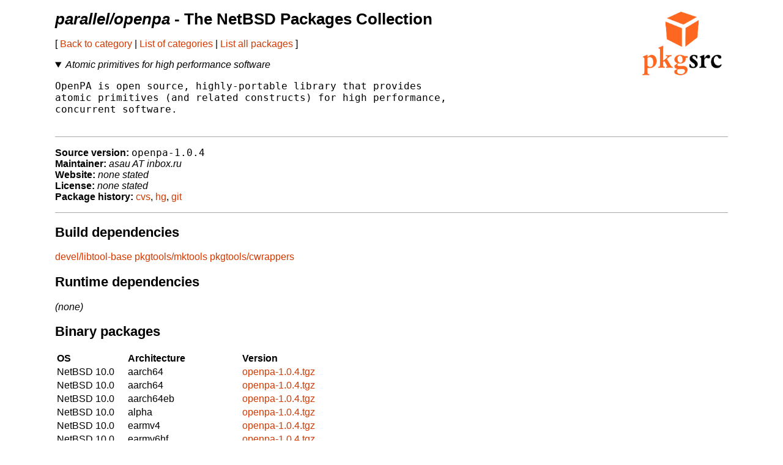

--- FILE ---
content_type: text/html
request_url: https://cdn.netbsd.org/pub/pkgsrc/current/pkgsrc/parallel/openpa/index.html
body_size: 1863
content:
<!-- $NetBSD: README.pkg,v 1.41 2021/04/05 10:32:38 nia Exp $ -->
<!-- generated by pkgsrc/mk/scripts/mkreadme -->
<!doctype html>
<html lang="en">
<head>
<meta charset="utf-8">
<link href="../../templates/main.css" rel="stylesheet">
<!-- make tables not look terrible on mobile... -->
<meta name="viewport" content="width=device-width, initial-scale=1">
<title>parallel/openpa - The NetBSD Packages Collection</title>
</head>
<body>

<a href="https://pkgsrc.org/"><img src="../../templates/pkgsrc.png" alt="pkgsrc" id="logo"></a>
<h1><em>parallel/openpa</em> - The NetBSD Packages Collection</h1>

<nav>
<p>
[
<a href="../index.html"> Back to category</a>
|
<a href="../../index.html"> List of categories</a>
|
<a href="../../index-all.html"> List all packages</a>
]
</p>
<p></p> <!-- spacing hack for older browsers -->
</nav>

<details open>
<summary><em>Atomic primitives for high performance software</em></summary>
<p></p> <!-- spacing hack for older browsers -->
<pre>
OpenPA is open source, highly-portable library that provides
atomic primitives (and related constructs) for high performance,
concurrent software.

</pre>
</details>

<ul class="package-data">
<li><strong>Source version:</strong> <samp>openpa-1.0.4</samp></li>
<li><strong>Maintainer:</strong> <em>asau AT inbox.ru</em></li>
<li><strong>Website:</strong> <em>none stated</em></li>
<li><strong>License:</strong> <em>none stated</em></li>
<li><strong>Package history:</strong>
<a href="http://cvsweb.NetBSD.org/bsdweb.cgi/pkgsrc/parallel/openpa/">cvs</a>,
<a href="https://anonhg.NetBSD.org/pkgsrc/file/tip/parallel/openpa/">hg</a>,
<a href="https://github.com/NetBSD/pkgsrc/tree/trunk/parallel/openpa/">git</a></li>
</ul>

<section>
<h2>Build dependencies</h2>
<a href="../../devel/libtool-base/index.html">devel/libtool-base</a>
<a href="../../pkgtools/mktools/index.html">pkgtools/mktools</a>
<a href="../../pkgtools/cwrappers/index.html">pkgtools/cwrappers</a>

</section>

<section>
<h2>Runtime dependencies</h2>
<em>(none)</em>
</section>

<section>
<h2>Binary packages</h2>
<table>
<thead>
<tr>
<th>OS</th><th>Architecture</th><th>Version</th>
</tr>
</thead>
<tbody>
<tr><td>NetBSD 10.0</td><td>aarch64</td><td><a href="http://cdn.NetBSD.org/pub/pkgsrc/packages/NetBSD/aarch64/10.0/All/openpa-1.0.4.tgz">openpa-1.0.4.tgz</a></td></tr>
<tr><td>NetBSD 10.0</td><td>aarch64</td><td><a href="http://cdn.NetBSD.org/pub/pkgsrc/packages/NetBSD/aarch64/10.0_2025Q3/All/openpa-1.0.4.tgz">openpa-1.0.4.tgz</a></td></tr>
<tr><td>NetBSD 10.0</td><td>aarch64eb</td><td><a href="http://cdn.NetBSD.org/pub/pkgsrc/packages/NetBSD/aarch64eb/10.0/All/openpa-1.0.4.tgz">openpa-1.0.4.tgz</a></td></tr>
<tr><td>NetBSD 10.0</td><td>alpha</td><td><a href="http://cdn.NetBSD.org/pub/pkgsrc/packages/NetBSD/alpha/10.0/All/openpa-1.0.4.tgz">openpa-1.0.4.tgz</a></td></tr>
<tr><td>NetBSD 10.0</td><td>earmv4</td><td><a href="http://cdn.NetBSD.org/pub/pkgsrc/packages/NetBSD/earmv4/10.0/All/openpa-1.0.4.tgz">openpa-1.0.4.tgz</a></td></tr>
<tr><td>NetBSD 10.0</td><td>earmv6hf</td><td><a href="http://cdn.NetBSD.org/pub/pkgsrc/packages/NetBSD/earmv6hf/10.0/All/openpa-1.0.4.tgz">openpa-1.0.4.tgz</a></td></tr>
<tr><td>NetBSD 10.0</td><td>earmv6hf</td><td><a href="http://cdn.NetBSD.org/pub/pkgsrc/packages/NetBSD/earmv6hf/10.0_2025Q4/All/openpa-1.0.4.tgz">openpa-1.0.4.tgz</a></td></tr>
<tr><td>NetBSD 10.0</td><td>earmv7hf</td><td><a href="http://cdn.NetBSD.org/pub/pkgsrc/packages/NetBSD/earmv7hf/10.0/All/openpa-1.0.4.tgz">openpa-1.0.4.tgz</a></td></tr>
<tr><td>NetBSD 10.0</td><td>earmv7hf</td><td><a href="http://cdn.NetBSD.org/pub/pkgsrc/packages/NetBSD/earmv7hf/10.0_2025Q4/All/openpa-1.0.4.tgz">openpa-1.0.4.tgz</a></td></tr>
<tr><td>NetBSD 10.0</td><td>i386</td><td><a href="http://cdn.NetBSD.org/pub/pkgsrc/packages/NetBSD/i386/10.0/All/openpa-1.0.4.tgz">openpa-1.0.4.tgz</a></td></tr>
<tr><td>NetBSD 10.0</td><td>i386</td><td><a href="http://cdn.NetBSD.org/pub/pkgsrc/packages/NetBSD/i386/10.0_2025Q3/All/openpa-1.0.4.tgz">openpa-1.0.4.tgz</a></td></tr>
<tr><td>NetBSD 10.0</td><td>m68k</td><td><a href="http://cdn.NetBSD.org/pub/pkgsrc/packages/NetBSD/amiga/10.0/All/openpa-1.0.4.tgz">openpa-1.0.4.tgz</a></td></tr>
<tr><td>NetBSD 10.0</td><td>m68k</td><td><a href="http://cdn.NetBSD.org/pub/pkgsrc/packages/NetBSD/amiga/10.0_2025Q3/All/openpa-1.0.4.tgz">openpa-1.0.4.tgz</a></td></tr>
<tr><td>NetBSD 10.0</td><td>m68k</td><td><a href="http://cdn.NetBSD.org/pub/pkgsrc/packages/NetBSD/amiga/10.0_2025Q4/All/openpa-1.0.4.tgz">openpa-1.0.4.tgz</a></td></tr>
<tr><td>NetBSD 10.0</td><td>powerpc</td><td><a href="http://cdn.NetBSD.org/pub/pkgsrc/packages/NetBSD/amigappc/10.0/All/openpa-1.0.4.tgz">openpa-1.0.4.tgz</a></td></tr>
<tr><td>NetBSD 10.0</td><td>powerpc</td><td><a href="http://cdn.NetBSD.org/pub/pkgsrc/packages/NetBSD/amigappc/10.0_2025Q1/All/openpa-1.0.4.tgz">openpa-1.0.4.tgz</a></td></tr>
<tr><td>NetBSD 10.0</td><td>powerpc</td><td><a href="http://cdn.NetBSD.org/pub/pkgsrc/packages/NetBSD/amigappc/10.0_2025Q3/All/openpa-1.0.4.tgz">openpa-1.0.4.tgz</a></td></tr>
<tr><td>NetBSD 10.0</td><td>powerpc</td><td><a href="http://cdn.NetBSD.org/pub/pkgsrc/packages/NetBSD/amigappc/10.0_2025Q4/All/openpa-1.0.4.tgz">openpa-1.0.4.tgz</a></td></tr>
<tr><td>NetBSD 10.0</td><td>sh3el</td><td><a href="http://cdn.NetBSD.org/pub/pkgsrc/packages/NetBSD/dreamcast/10.0/All/openpa-1.0.4.tgz">openpa-1.0.4.tgz</a></td></tr>
<tr><td>NetBSD 10.0</td><td>sparc64</td><td><a href="http://cdn.NetBSD.org/pub/pkgsrc/packages/NetBSD/sparc64/10.0_2024Q3/All/openpa-1.0.4.tgz">openpa-1.0.4.tgz</a></td></tr>
<tr><td>NetBSD 10.0</td><td>sparc64</td><td><a href="http://cdn.NetBSD.org/pub/pkgsrc/packages/NetBSD/sparc64/10.0_2025Q4/All/openpa-1.0.4.tgz">openpa-1.0.4.tgz</a></td></tr>
<tr><td>NetBSD 10.0</td><td>x86_64</td><td><a href="http://cdn.NetBSD.org/pub/pkgsrc/packages/NetBSD/x86_64/10.0/All/openpa-1.0.4.tgz">openpa-1.0.4.tgz</a></td></tr>
<tr><td>NetBSD 10.0</td><td>x86_64</td><td><a href="http://cdn.NetBSD.org/pub/pkgsrc/packages/NetBSD/x86_64/10.0_2025Q3/All/openpa-1.0.4.tgz">openpa-1.0.4.tgz</a></td></tr>
<tr><td>NetBSD 11.0</td><td>aarch64</td><td><a href="http://cdn.NetBSD.org/pub/pkgsrc/packages/NetBSD/aarch64/11.0_2025Q3/All/openpa-1.0.4.tgz">openpa-1.0.4.tgz</a></td></tr>
<tr><td>NetBSD 11.0</td><td>aarch64</td><td><a href="http://cdn.NetBSD.org/pub/pkgsrc/packages/NetBSD/aarch64/11.0_2025Q4/All/openpa-1.0.4.tgz">openpa-1.0.4.tgz</a></td></tr>
<tr><td>NetBSD 11.0</td><td>aarch64eb</td><td><a href="http://cdn.NetBSD.org/pub/pkgsrc/packages/NetBSD/aarch64eb/11.0/All/openpa-1.0.4.tgz">openpa-1.0.4.tgz</a></td></tr>
<tr><td>NetBSD 11.0</td><td>aarch64eb</td><td><a href="http://cdn.NetBSD.org/pub/pkgsrc/packages/NetBSD/aarch64eb/11.0_2025Q4/All/openpa-1.0.4.tgz">openpa-1.0.4.tgz</a></td></tr>
<tr><td>NetBSD 11.0</td><td>earmv4</td><td><a href="http://cdn.NetBSD.org/pub/pkgsrc/packages/NetBSD/earmv4/11.0_2025Q4/All/openpa-1.0.4.tgz">openpa-1.0.4.tgz</a></td></tr>
<tr><td>NetBSD 11.0</td><td>earmv6hf</td><td><a href="http://cdn.NetBSD.org/pub/pkgsrc/packages/NetBSD/earmv6hf/11.0/All/openpa-1.0.4.tgz">openpa-1.0.4.tgz</a></td></tr>
<tr><td>NetBSD 11.0</td><td>earmv6hf</td><td><a href="http://cdn.NetBSD.org/pub/pkgsrc/packages/NetBSD/earmv6hf/11.0_2025Q4/All/openpa-1.0.4.tgz">openpa-1.0.4.tgz</a></td></tr>
<tr><td>NetBSD 11.0</td><td>earmv7hf</td><td><a href="http://cdn.NetBSD.org/pub/pkgsrc/packages/NetBSD/earmv7hf/11.0_2025Q3/All/openpa-1.0.4.tgz">openpa-1.0.4.tgz</a></td></tr>
<tr><td>NetBSD 11.0</td><td>earmv7hf</td><td><a href="http://cdn.NetBSD.org/pub/pkgsrc/packages/NetBSD/earmv7hf/11.0_2025Q4/All/openpa-1.0.4.tgz">openpa-1.0.4.tgz</a></td></tr>
<tr><td>NetBSD 11.0</td><td>i386</td><td><a href="http://cdn.NetBSD.org/pub/pkgsrc/packages/NetBSD/i386/11.0/All/openpa-1.0.4.tgz">openpa-1.0.4.tgz</a></td></tr>
<tr><td>NetBSD 11.0</td><td>i386</td><td><a href="http://cdn.NetBSD.org/pub/pkgsrc/packages/NetBSD/i386/11.0_2025Q3/All/openpa-1.0.4.tgz">openpa-1.0.4.tgz</a></td></tr>
<tr><td>NetBSD 11.0</td><td>m68k</td><td><a href="http://cdn.NetBSD.org/pub/pkgsrc/packages/NetBSD/amiga/11.0_2025Q3/All/openpa-1.0.4.tgz">openpa-1.0.4.tgz</a></td></tr>
<tr><td>NetBSD 11.0</td><td>m68k</td><td><a href="http://cdn.NetBSD.org/pub/pkgsrc/packages/NetBSD/amiga/11.0_2025Q4/All/openpa-1.0.4.tgz">openpa-1.0.4.tgz</a></td></tr>
<tr><td>NetBSD 11.0</td><td>mips64eb</td><td><a href="http://cdn.NetBSD.org/pub/pkgsrc/packages/NetBSD/mips64eb/11.0_2025Q4/All/openpa-1.0.4.tgz">openpa-1.0.4.tgz</a></td></tr>
<tr><td>NetBSD 11.0</td><td>powerpc</td><td><a href="http://cdn.NetBSD.org/pub/pkgsrc/packages/NetBSD/amigappc/11.0/All/openpa-1.0.4.tgz">openpa-1.0.4.tgz</a></td></tr>
<tr><td>NetBSD 11.0</td><td>riscv64</td><td><a href="http://cdn.NetBSD.org/pub/pkgsrc/packages/NetBSD/riscv64/11.0_2025Q3/All/openpa-1.0.4.tgz">openpa-1.0.4.tgz</a></td></tr>
<tr><td>NetBSD 11.0</td><td>riscv64</td><td><a href="http://cdn.NetBSD.org/pub/pkgsrc/packages/NetBSD/riscv64/11.0_2025Q4/All/openpa-1.0.4.tgz">openpa-1.0.4.tgz</a></td></tr>
<tr><td>NetBSD 11.0</td><td>sh3el</td><td><a href="http://cdn.NetBSD.org/pub/pkgsrc/packages/NetBSD/dreamcast/11.0_2025Q4/All/openpa-1.0.4.tgz">openpa-1.0.4.tgz</a></td></tr>
<tr><td>NetBSD 11.0</td><td>x86_64</td><td><a href="http://cdn.NetBSD.org/pub/pkgsrc/packages/NetBSD/x86_64/11.0/All/openpa-1.0.4.tgz">openpa-1.0.4.tgz</a></td></tr>
<tr><td>NetBSD 11.0</td><td>x86_64</td><td><a href="http://cdn.NetBSD.org/pub/pkgsrc/packages/NetBSD/x86_64/11.0_2025Q3/All/openpa-1.0.4.tgz">openpa-1.0.4.tgz</a></td></tr>
<tr><td>NetBSD 9.0</td><td>aarch64</td><td><a href="http://cdn.NetBSD.org/pub/pkgsrc/packages/NetBSD/aarch64/9.0/All/openpa-1.0.4.tgz">openpa-1.0.4.tgz</a></td></tr>
<tr><td>NetBSD 9.0</td><td>aarch64</td><td><a href="http://cdn.NetBSD.org/pub/pkgsrc/packages/NetBSD/aarch64/9.0_2025Q3/All/openpa-1.0.4.tgz">openpa-1.0.4.tgz</a></td></tr>
<tr><td>NetBSD 9.0</td><td>earmv4</td><td><a href="http://cdn.NetBSD.org/pub/pkgsrc/packages/NetBSD/earmv4/9.0/All/openpa-1.0.4.tgz">openpa-1.0.4.tgz</a></td></tr>
<tr><td>NetBSD 9.0</td><td>earmv6hf</td><td><a href="http://cdn.NetBSD.org/pub/pkgsrc/packages/NetBSD/earmv6hf/9.0/All/openpa-1.0.4.tgz">openpa-1.0.4.tgz</a></td></tr>
<tr><td>NetBSD 9.0</td><td>earmv6hf</td><td><a href="http://cdn.NetBSD.org/pub/pkgsrc/packages/NetBSD/earmv6hf/9.0_2025Q4/All/openpa-1.0.4.tgz">openpa-1.0.4.tgz</a></td></tr>
<tr><td>NetBSD 9.0</td><td>earmv7hf</td><td><a href="http://cdn.NetBSD.org/pub/pkgsrc/packages/NetBSD/earmv7hf/9.0/All/openpa-1.0.4.tgz">openpa-1.0.4.tgz</a></td></tr>
<tr><td>NetBSD 9.0</td><td>earmv7hf</td><td><a href="http://cdn.NetBSD.org/pub/pkgsrc/packages/NetBSD/earmv7hf/9.0_2025Q4/All/openpa-1.0.4.tgz">openpa-1.0.4.tgz</a></td></tr>
<tr><td>NetBSD 9.0</td><td>i386</td><td><a href="http://cdn.NetBSD.org/pub/pkgsrc/packages/NetBSD/i386/9.0/All/openpa-1.0.4.tgz">openpa-1.0.4.tgz</a></td></tr>
<tr><td>NetBSD 9.0</td><td>i386</td><td><a href="http://cdn.NetBSD.org/pub/pkgsrc/packages/NetBSD/i386/9.0_2025Q3/All/openpa-1.0.4.tgz">openpa-1.0.4.tgz</a></td></tr>
<tr><td>NetBSD 9.0</td><td>powerpc</td><td><a href="http://cdn.NetBSD.org/pub/pkgsrc/packages/NetBSD/amigappc/9.0/All/openpa-1.0.4.tgz">openpa-1.0.4.tgz</a></td></tr>
<tr><td>NetBSD 9.0</td><td>x86_64</td><td><a href="http://cdn.NetBSD.org/pub/pkgsrc/packages/NetBSD/x86_64/9.0/All/openpa-1.0.4.tgz">openpa-1.0.4.tgz</a></td></tr>
<tr><td>NetBSD 9.0</td><td>x86_64</td><td><a href="http://cdn.NetBSD.org/pub/pkgsrc/packages/NetBSD/x86_64/9.0_2025Q3/All/openpa-1.0.4.tgz">openpa-1.0.4.tgz</a></td></tr>

</tbody>
</table>

<p>
Binary packages can be installed with the high-level tool
<a href="../../pkgtools/pkgin/index.html">pkgin</a>
(which can be installed with pkg_add)
or
<a href="https://man.NetBSD.org/pkg_add.1">pkg_add(1)</a>
(installed by default).

The NetBSD packages collection is also designed to permit
            easy <a href="../../doc/pkgsrc.html">installation from source</a>.
</p>
</section>

<section>
<h2>Available build options</h2>
<dl>
<dt><em>(none)</em></dt>
</dl>
</section>

<section>
<h2>Known vulnerabilities</h2>
<ul>
<em>(no vulnerabilities known)</em>
</ul>
<p>
The <a href="../../pkgtools/pkg_install/index.html">pkg_admin audit</a>
command locates any installed package which has been mentioned in
security advisories as having vulnerabilities.
</p>
<p>
Please note the vulnerabilities database might not be fully accurate,
and not every bug is exploitable with every configuration.
<p>
</section>

<hr>

<p>Problem reports, updates or suggestions for this package should be
reported with
<a href="http://www.NetBSD.org/support/send-pr.html">send-pr.</a></p>

</body>
</html>
